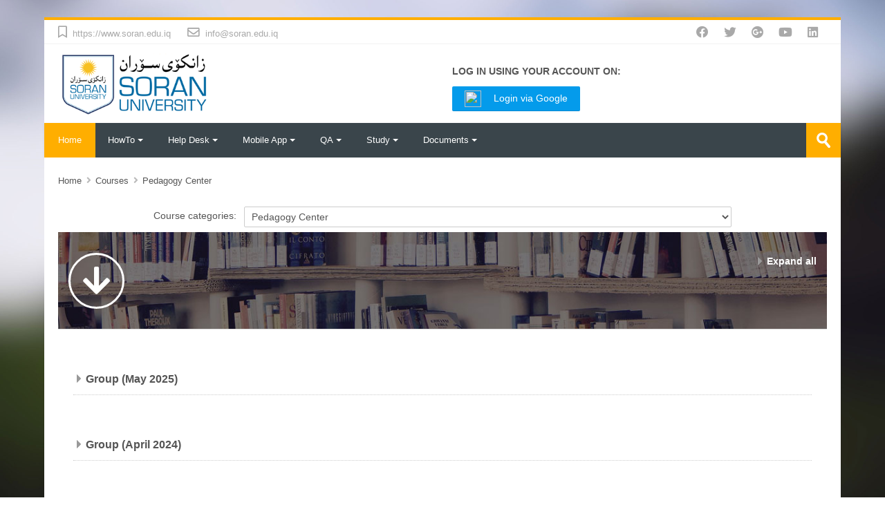

--- FILE ---
content_type: text/html; charset=utf-8
request_url: https://lms.soran.edu.iq/course/index.php?categoryid=351
body_size: 15754
content:
<!DOCTYPE html>
<html  dir="ltr" lang="en" xml:lang="en">
<head>
    <title>Soran LMS: All courses</title>
    <link rel="shortcut icon" href="https://lms.soran.edu.iq/theme/image.php/lambda/theme/1769450541/favicon" />
    <meta http-equiv="Content-Type" content="text/html; charset=utf-8" />
<meta name="keywords" content="moodle, Soran LMS: All courses" />
<link rel="stylesheet" type="text/css" href="https://lms.soran.edu.iq/theme/yui_combo.php?rollup/3.17.2/yui-moodlesimple-min.css" /><script id="firstthemesheet" type="text/css">/** Required in order to fix style inclusion problems in IE with YUI **/</script><link rel="stylesheet" type="text/css" href="https://lms.soran.edu.iq/theme/styles.php/lambda/1769450541_1/all" />
<script type="text/javascript">
//<![CDATA[
var M = {}; M.yui = {};
M.pageloadstarttime = new Date();
M.cfg = {"wwwroot":"https:\/\/lms.soran.edu.iq","sesskey":"BZXFzlanHR","sessiontimeout":"10800","themerev":"1769450541","slasharguments":1,"theme":"lambda","iconsystemmodule":"core\/icon_system_standard","jsrev":"1769450541","admin":"admin","svgicons":true,"usertimezone":"Asia\/Baghdad","contextid":70187,"langrev":1769450541,"templaterev":"1769450541"};var yui1ConfigFn = function(me) {if(/-skin|reset|fonts|grids|base/.test(me.name)){me.type='css';me.path=me.path.replace(/\.js/,'.css');me.path=me.path.replace(/\/yui2-skin/,'/assets/skins/sam/yui2-skin')}};
var yui2ConfigFn = function(me) {var parts=me.name.replace(/^moodle-/,'').split('-'),component=parts.shift(),module=parts[0],min='-min';if(/-(skin|core)$/.test(me.name)){parts.pop();me.type='css';min=''}
if(module){var filename=parts.join('-');me.path=component+'/'+module+'/'+filename+min+'.'+me.type}else{me.path=component+'/'+component+'.'+me.type}};
YUI_config = {"debug":false,"base":"https:\/\/lms.soran.edu.iq\/lib\/yuilib\/3.17.2\/","comboBase":"https:\/\/lms.soran.edu.iq\/theme\/yui_combo.php?","combine":true,"filter":null,"insertBefore":"firstthemesheet","groups":{"yui2":{"base":"https:\/\/lms.soran.edu.iq\/lib\/yuilib\/2in3\/2.9.0\/build\/","comboBase":"https:\/\/lms.soran.edu.iq\/theme\/yui_combo.php?","combine":true,"ext":false,"root":"2in3\/2.9.0\/build\/","patterns":{"yui2-":{"group":"yui2","configFn":yui1ConfigFn}}},"moodle":{"name":"moodle","base":"https:\/\/lms.soran.edu.iq\/theme\/yui_combo.php?m\/1769450541\/","combine":true,"comboBase":"https:\/\/lms.soran.edu.iq\/theme\/yui_combo.php?","ext":false,"root":"m\/1769450541\/","patterns":{"moodle-":{"group":"moodle","configFn":yui2ConfigFn}},"filter":null,"modules":{"moodle-core-actionmenu":{"requires":["base","event","node-event-simulate"]},"moodle-core-blocks":{"requires":["base","node","io","dom","dd","dd-scroll","moodle-core-dragdrop","moodle-core-notification"]},"moodle-core-chooserdialogue":{"requires":["base","panel","moodle-core-notification"]},"moodle-core-dragdrop":{"requires":["base","node","io","dom","dd","event-key","event-focus","moodle-core-notification"]},"moodle-core-event":{"requires":["event-custom"]},"moodle-core-formchangechecker":{"requires":["base","event-focus","moodle-core-event"]},"moodle-core-handlebars":{"condition":{"trigger":"handlebars","when":"after"}},"moodle-core-languninstallconfirm":{"requires":["base","node","moodle-core-notification-confirm","moodle-core-notification-alert"]},"moodle-core-lockscroll":{"requires":["plugin","base-build"]},"moodle-core-maintenancemodetimer":{"requires":["base","node"]},"moodle-core-notification":{"requires":["moodle-core-notification-dialogue","moodle-core-notification-alert","moodle-core-notification-confirm","moodle-core-notification-exception","moodle-core-notification-ajaxexception"]},"moodle-core-notification-dialogue":{"requires":["base","node","panel","escape","event-key","dd-plugin","moodle-core-widget-focusafterclose","moodle-core-lockscroll"]},"moodle-core-notification-alert":{"requires":["moodle-core-notification-dialogue"]},"moodle-core-notification-confirm":{"requires":["moodle-core-notification-dialogue"]},"moodle-core-notification-exception":{"requires":["moodle-core-notification-dialogue"]},"moodle-core-notification-ajaxexception":{"requires":["moodle-core-notification-dialogue"]},"moodle-core-popuphelp":{"requires":["moodle-core-tooltip"]},"moodle-core-tooltip":{"requires":["base","node","io-base","moodle-core-notification-dialogue","json-parse","widget-position","widget-position-align","event-outside","cache-base"]},"moodle-core_availability-form":{"requires":["base","node","event","event-delegate","panel","moodle-core-notification-dialogue","json"]},"moodle-backup-backupselectall":{"requires":["node","event","node-event-simulate","anim"]},"moodle-backup-confirmcancel":{"requires":["node","node-event-simulate","moodle-core-notification-confirm"]},"moodle-course-categoryexpander":{"requires":["node","event-key"]},"moodle-course-dragdrop":{"requires":["base","node","io","dom","dd","dd-scroll","moodle-core-dragdrop","moodle-core-notification","moodle-course-coursebase","moodle-course-util"]},"moodle-course-formatchooser":{"requires":["base","node","node-event-simulate"]},"moodle-course-management":{"requires":["base","node","io-base","moodle-core-notification-exception","json-parse","dd-constrain","dd-proxy","dd-drop","dd-delegate","node-event-delegate"]},"moodle-course-modchooser":{"requires":["moodle-core-chooserdialogue","moodle-course-coursebase"]},"moodle-course-util":{"requires":["node"],"use":["moodle-course-util-base"],"submodules":{"moodle-course-util-base":{},"moodle-course-util-section":{"requires":["node","moodle-course-util-base"]},"moodle-course-util-cm":{"requires":["node","moodle-course-util-base"]}}},"moodle-form-dateselector":{"requires":["base","node","overlay","calendar"]},"moodle-form-passwordunmask":{"requires":[]},"moodle-form-shortforms":{"requires":["node","base","selector-css3","moodle-core-event"]},"moodle-question-chooser":{"requires":["moodle-core-chooserdialogue"]},"moodle-question-preview":{"requires":["base","dom","event-delegate","event-key","core_question_engine"]},"moodle-question-searchform":{"requires":["base","node"]},"moodle-availability_completion-form":{"requires":["base","node","event","moodle-core_availability-form"]},"moodle-availability_date-form":{"requires":["base","node","event","io","moodle-core_availability-form"]},"moodle-availability_grade-form":{"requires":["base","node","event","moodle-core_availability-form"]},"moodle-availability_group-form":{"requires":["base","node","event","moodle-core_availability-form"]},"moodle-availability_grouping-form":{"requires":["base","node","event","moodle-core_availability-form"]},"moodle-availability_profile-form":{"requires":["base","node","event","moodle-core_availability-form"]},"moodle-mod_assign-history":{"requires":["node","transition"]},"moodle-mod_attendance-groupfilter":{"requires":["base","node"]},"moodle-mod_quiz-autosave":{"requires":["base","node","event","event-valuechange","node-event-delegate","io-form"]},"moodle-mod_quiz-dragdrop":{"requires":["base","node","io","dom","dd","dd-scroll","moodle-core-dragdrop","moodle-core-notification","moodle-mod_quiz-quizbase","moodle-mod_quiz-util-base","moodle-mod_quiz-util-page","moodle-mod_quiz-util-slot","moodle-course-util"]},"moodle-mod_quiz-modform":{"requires":["base","node","event"]},"moodle-mod_quiz-questionchooser":{"requires":["moodle-core-chooserdialogue","moodle-mod_quiz-util","querystring-parse"]},"moodle-mod_quiz-quizbase":{"requires":["base","node"]},"moodle-mod_quiz-toolboxes":{"requires":["base","node","event","event-key","io","moodle-mod_quiz-quizbase","moodle-mod_quiz-util-slot","moodle-core-notification-ajaxexception"]},"moodle-mod_quiz-util":{"requires":["node","moodle-core-actionmenu"],"use":["moodle-mod_quiz-util-base"],"submodules":{"moodle-mod_quiz-util-base":{},"moodle-mod_quiz-util-slot":{"requires":["node","moodle-mod_quiz-util-base"]},"moodle-mod_quiz-util-page":{"requires":["node","moodle-mod_quiz-util-base"]}}},"moodle-message_airnotifier-toolboxes":{"requires":["base","node","io"]},"moodle-filter_glossary-autolinker":{"requires":["base","node","io-base","json-parse","event-delegate","overlay","moodle-core-event","moodle-core-notification-alert","moodle-core-notification-exception","moodle-core-notification-ajaxexception"]},"moodle-filter_mathjaxloader-loader":{"requires":["moodle-core-event"]},"moodle-editor_atto-editor":{"requires":["node","transition","io","overlay","escape","event","event-simulate","event-custom","node-event-html5","node-event-simulate","yui-throttle","moodle-core-notification-dialogue","moodle-core-notification-confirm","moodle-editor_atto-rangy","handlebars","timers","querystring-stringify"]},"moodle-editor_atto-plugin":{"requires":["node","base","escape","event","event-outside","handlebars","event-custom","timers","moodle-editor_atto-menu"]},"moodle-editor_atto-menu":{"requires":["moodle-core-notification-dialogue","node","event","event-custom"]},"moodle-editor_atto-rangy":{"requires":[]},"moodle-report_eventlist-eventfilter":{"requires":["base","event","node","node-event-delegate","datatable","autocomplete","autocomplete-filters"]},"moodle-report_loglive-fetchlogs":{"requires":["base","event","node","io","node-event-delegate"]},"moodle-gradereport_grader-gradereporttable":{"requires":["base","node","event","handlebars","overlay","event-hover"]},"moodle-gradereport_history-userselector":{"requires":["escape","event-delegate","event-key","handlebars","io-base","json-parse","moodle-core-notification-dialogue"]},"moodle-tool_capability-search":{"requires":["base","node"]},"moodle-tool_lp-dragdrop-reorder":{"requires":["moodle-core-dragdrop"]},"moodle-tool_monitor-dropdown":{"requires":["base","event","node"]},"moodle-assignfeedback_editpdf-editor":{"requires":["base","event","node","io","graphics","json","event-move","event-resize","transition","querystring-stringify-simple","moodle-core-notification-dialog","moodle-core-notification-alert","moodle-core-notification-warning","moodle-core-notification-exception","moodle-core-notification-ajaxexception"]},"moodle-atto_accessibilitychecker-button":{"requires":["color-base","moodle-editor_atto-plugin"]},"moodle-atto_accessibilityhelper-button":{"requires":["moodle-editor_atto-plugin"]},"moodle-atto_align-button":{"requires":["moodle-editor_atto-plugin"]},"moodle-atto_bold-button":{"requires":["moodle-editor_atto-plugin"]},"moodle-atto_charmap-button":{"requires":["moodle-editor_atto-plugin"]},"moodle-atto_clear-button":{"requires":["moodle-editor_atto-plugin"]},"moodle-atto_collapse-button":{"requires":["moodle-editor_atto-plugin"]},"moodle-atto_emojipicker-button":{"requires":["moodle-editor_atto-plugin"]},"moodle-atto_emoticon-button":{"requires":["moodle-editor_atto-plugin"]},"moodle-atto_equation-button":{"requires":["moodle-editor_atto-plugin","moodle-core-event","io","event-valuechange","tabview","array-extras"]},"moodle-atto_h5p-button":{"requires":["moodle-editor_atto-plugin"]},"moodle-atto_html-beautify":{},"moodle-atto_html-button":{"requires":["promise","moodle-editor_atto-plugin","moodle-atto_html-beautify","moodle-atto_html-codemirror","event-valuechange"]},"moodle-atto_html-codemirror":{"requires":["moodle-atto_html-codemirror-skin"]},"moodle-atto_image-button":{"requires":["moodle-editor_atto-plugin"]},"moodle-atto_indent-button":{"requires":["moodle-editor_atto-plugin"]},"moodle-atto_italic-button":{"requires":["moodle-editor_atto-plugin"]},"moodle-atto_link-button":{"requires":["moodle-editor_atto-plugin"]},"moodle-atto_managefiles-button":{"requires":["moodle-editor_atto-plugin"]},"moodle-atto_managefiles-usedfiles":{"requires":["node","escape"]},"moodle-atto_media-button":{"requires":["moodle-editor_atto-plugin","moodle-form-shortforms"]},"moodle-atto_noautolink-button":{"requires":["moodle-editor_atto-plugin"]},"moodle-atto_orderedlist-button":{"requires":["moodle-editor_atto-plugin"]},"moodle-atto_recordrtc-button":{"requires":["moodle-editor_atto-plugin","moodle-atto_recordrtc-recording"]},"moodle-atto_recordrtc-recording":{"requires":["moodle-atto_recordrtc-button"]},"moodle-atto_rtl-button":{"requires":["moodle-editor_atto-plugin"]},"moodle-atto_strike-button":{"requires":["moodle-editor_atto-plugin"]},"moodle-atto_subscript-button":{"requires":["moodle-editor_atto-plugin"]},"moodle-atto_superscript-button":{"requires":["moodle-editor_atto-plugin"]},"moodle-atto_table-button":{"requires":["moodle-editor_atto-plugin","moodle-editor_atto-menu","event","event-valuechange"]},"moodle-atto_title-button":{"requires":["moodle-editor_atto-plugin"]},"moodle-atto_underline-button":{"requires":["moodle-editor_atto-plugin"]},"moodle-atto_undo-button":{"requires":["moodle-editor_atto-plugin"]},"moodle-atto_unorderedlist-button":{"requires":["moodle-editor_atto-plugin"]}}},"gallery":{"name":"gallery","base":"https:\/\/lms.soran.edu.iq\/lib\/yuilib\/gallery\/","combine":true,"comboBase":"https:\/\/lms.soran.edu.iq\/theme\/yui_combo.php?","ext":false,"root":"gallery\/1769450541\/","patterns":{"gallery-":{"group":"gallery"}}}},"modules":{"core_filepicker":{"name":"core_filepicker","fullpath":"https:\/\/lms.soran.edu.iq\/lib\/javascript.php\/1769450541\/repository\/filepicker.js","requires":["base","node","node-event-simulate","json","async-queue","io-base","io-upload-iframe","io-form","yui2-treeview","panel","cookie","datatable","datatable-sort","resize-plugin","dd-plugin","escape","moodle-core_filepicker","moodle-core-notification-dialogue"]},"core_comment":{"name":"core_comment","fullpath":"https:\/\/lms.soran.edu.iq\/lib\/javascript.php\/1769450541\/comment\/comment.js","requires":["base","io-base","node","json","yui2-animation","overlay","escape"]},"mathjax":{"name":"mathjax","fullpath":"https:\/\/cdnjs.cloudflare.com\/ajax\/libs\/mathjax\/2.7.2\/MathJax.js?delayStartupUntil=configured"}}};
M.yui.loader = {modules: {}};

//]]>
</script>

<script>
(function(i,s,o,g,r,a,m){i['GoogleAnalyticsObject']=r;i[r]=i[r]||function(){
(i[r].q=i[r].q||[]).push(arguments)},i[r].l=1*new Date();a=s.createElement(o),
m=s.getElementsByTagName(o)[0];a.async=1;a.src=g;m.parentNode.insertBefore(a,m)
})(window,document,'script','https://www.google-analytics.com/analytics.js','ga');

ga('create', 'UA-46474971-1', 'auto');
ga('send', 'pageview');
</script>    <meta name="viewport" content="width=device-width, initial-scale=1.0">
    <!-- Google web fonts -->
    
	<link rel="stylesheet" href="https://use.fontawesome.com/releases/v5.12.1/css/all.css" crossorigin="anonymous">
</head>

<body  id="page-course-index-category" class="format-site  path-course path-course-index chrome dir-ltr lang-en yui-skin-sam yui3-skin-sam lms-soran-edu-iq pagelayout-coursecategory course-1 context-70187 category-351 notloggedin columns3 has-region-side-pre has-region-side-post empty-region-side-pre empty-region-side-post blockstyle-02">

<div>
    <a class="sr-only sr-only-focusable" href="#maincontent">Skip to main content</a>
</div><script type="text/javascript" src="https://lms.soran.edu.iq/lib/javascript.php/1769450541/lib/babel-polyfill/polyfill.min.js"></script>
<script type="text/javascript" src="https://lms.soran.edu.iq/lib/javascript.php/1769450541/lib/mdn-polyfills/polyfill.js"></script>
<script type="text/javascript" src="https://lms.soran.edu.iq/theme/yui_combo.php?rollup/3.17.2/yui-moodlesimple-min.js"></script><script type="text/javascript" src="https://lms.soran.edu.iq/theme/jquery.php/core/jquery-3.4.1.min.js"></script>
<script type="text/javascript" src="https://lms.soran.edu.iq/lib/javascript.php/1769450541/lib/javascript-static.js"></script>
<script type="text/javascript" src="https://lms.soran.edu.iq/theme/javascript.php/lambda/1769450541/head"></script>
<script type="text/javascript">
//<![CDATA[
document.body.className += ' jsenabled';
//]]>
</script>



<div id="wrapper">


    	<div class="container-fluid socials-header"> 
    	
	<div class="socials row-fluid">
    
        	<div class="span6">
        	<div class="social_contact">
                        <nobr><i class="far fa-bookmark"></i> &nbsp;<a href='https://www.soran.edu.iq' target="_blank" class="social_contact_web">https://www.soran.edu.iq</a></nobr>
                                    <nobr><i class="far fa-envelope"></i> &nbsp;<a href='mailto:info@soran.edu.iq'>info@soran.edu.iq</a></nobr>
                        </div>
        </div>
        <div class="span6">
                	<div class="social_icons pull-right">
                <a class="social fab fa-facebook" href='https://www.facebook.com/SoranUniversity' target='_blank'> </a>                                <a class="social fab fa-twitter" href='https://twitter.com/soranuniversity' target='_blank'> </a>                <a class="social fab fa-google-plus" href='https://plus.google.com/b/108181656283734352774/108181656283734352774/about' target='_blank'> </a>                                                <a class="social fab fa-youtube" href='https://www.youtube.com/user/SoranUniversity' target='_blank'> </a>                <a class="social fab fa-linkedin" href='https://www.linkedin.com/company/soranuniversity' target='_blank'> </a>            </div>
        </div>
        
    </div>
        </div>

<header id="page-header" class="clearfix">              	
		<div class="container-fluid">    
	<div class="row-fluid">

				<div class="span6">
			<div class="logo-header">
				<a class="logo" href="https://lms.soran.edu.iq" title="Home">
					<img src="//lms.soran.edu.iq/pluginfile.php/1/theme_lambda/logo/1769450541/soran-banner%20%28335x128%29.png" class="img-responsive" alt="logo" />				</a>
			</div>
		</div>
		      	

		<div class="span6 login-header">
			<div class="profileblock">

								<div class="potentialidps">
					<h6>Log in using your account on:</h6>
					<div class="potentialidplist">
												<div class="potentialidp">
							<a class="btn btn-oauth2" href="https://lms.soran.edu.iq/auth/oauth2/login.php?id=1&amp;wantsurl=https%3A%2F%2Flms.soran.edu.iq%2Fcourse%2Findex.php%3Fcategoryid%3D351&amp;sesskey=BZXFzlanHR" title="Login via Google">
																<img src="https://accounts.google.com/favicon.ico" width="24" height="24" class="m-r-1"/>
																Login via Google</a></div>
											</div>
				</div>
				<div style="clear:both;"></div>
				 
				<div class="forgotpass oauth2">
					 
				</div>

				
							
						</div>
					</div>

				</div>
			</div>               
</header>
<header class="navbar">
    <nav class="navbar-inner">
        <div class="container-fluid">
            <a class="brand" href="https://lms.soran.edu.iq">Home</a>            <a class="btn btn-navbar" data-toggle="collapse" data-target=".nav-collapse">
                <span class="icon-bar"></span>
                <span class="icon-bar"></span>
                <span class="icon-bar"></span>
            </a>
            <div class="nav-collapse collapse">
            	<ul class="nav">
                <ul class="nav"><li class="dropdown"><a href="#cm_submenu_1" class="dropdown-toggle" data-toggle="dropdown" title="HowTo">HowTo<b class="caret"></b></a><ul class="dropdown-menu"><li><a title="Register &amp; Login" href="https://youtu.be/8-D1qw9ub9I" target="_blank"">Register & Login</a></li><li><a title="Students" href="https://lms.soran.edu.iq/course/view.php?id=3%22%20target%3D%22_blank%22">Students</a></li><li><a title="Lecturers" href="https://lms.soran.edu.iq/course/view.php?id=2%22%20target%3D%22_blank%22">Lecturers</a></li><li><a title="Admins" href="https://lms.soran.edu.iq/course/view.php?id=8">Admins</a></li></ul><li class="dropdown"><a href="#cm_submenu_2" class="dropdown-toggle" data-toggle="dropdown" title="Help Desk">Help Desk<b class="caret"></b></a><ul class="dropdown-menu"><li><a title="Contact us" href="https://www.facebook.com/soranuniversity.helpdesk">Contact us</a></li><li><a title="Register/Login" href="https://youtu.be/8-D1qw9ub9I">Register/Login</a></li><li><a title="Forum" href="https://lms.soran.edu.iq/mod/forum/view.php?id=32&amp;forceview=1">Forum</a></li><li><a title="Other" href="https://invite.viber.com/?g2=AQBNd8h3l86ciks%2Fm3E0ccRN815h%2BsqN4PQgijUddnEKy7zsNmZseOGgPDfiImJJ">Other</a></li></ul><li class="dropdown"><a href="#cm_submenu_3" class="dropdown-toggle" data-toggle="dropdown" title="Mobile App">Mobile App<b class="caret"></b></a><ul class="dropdown-menu"><li><a title=" Android" href="https://play.google.com/store/apps/details?id=iq.edu.soran.lms"> Android</a></li><li><a title=" iOS" href="https://apps.apple.com/us/app/soran-university/id1288986546"> iOS</a></li></ul><li class="dropdown"><a href="http://qa.soran.edu.iq" class="dropdown-toggle" data-toggle="dropdown" title="QA">QA<b class="caret"></b></a><ul class="dropdown-menu"><li><a title="QA Website" href="http://qa.soran.edu.iq">QA Website</a></li><li><a title="UG Student Feedback" href="https://lms.soran.edu.iq/course/index.php?categoryid=2296">UG Student Feedback</a></li><li><a title="PG Student Feedback" href="https://lms.soran.edu.iq/course/index.php?categoryid=965">PG Student Feedback</a></li><li><a title="Submit videos" href="http://qa.soran.edu.iq/submit-lecture-videos" target="_blank"">Submit videos</a></li></ul><li class="dropdown"><a href="#cm_submenu_5" class="dropdown-toggle" data-toggle="dropdown" title="Study">Study<b class="caret"></b></a><ul class="dropdown-menu"><li><a title="Undergraduate" href="https://lms.soran.edu.iq/course/index.php?categoryid=2708">Undergraduate</a></li><li><a title="Postgraduate" href="https://lms.soran.edu.iq/course/index.php?categoryid=1006">Postgraduate</a></li><li><a title="Pedagogy" href="https://lms.soran.edu.iq/course/index.php?categoryid=351">Pedagogy</a></li></ul><li class="dropdown"><a href="#cm_submenu_6" class="dropdown-toggle" data-toggle="dropdown" title="Documents">Documents<b class="caret"></b></a><ul class="dropdown-menu"><li><a title="Handbook" href="https://drive.google.com/file/d/1_HgMzFLf0U4TaEiMHddCW1XhCoSLdo1P" target="_blank"">Handbook</a></li><li><a title="Academic Calendar" href="https://drive.google.com/file/d/1fqK2k4g3LIPqMZyMp6M6jvQ7pyjW0uSp" target="_blank"">Academic Calendar</a></li></ul></ul>                </ul>
                <ul class="nav pull-right">
                    <li></li>
                </ul>
                
                                
                                <form id="search" action="https://lms.soran.edu.iq/course/search.php" >
                	<label for="coursesearchbox" class="lambda-sr-only">Search courses</label>						
					<input id="coursesearchbox" type="text" onFocus="if(this.value =='Search courses' ) this.value=''" onBlur="if(this.value=='') this.value='Search courses'" value="Search courses" name="search" >
					<button type="submit"><span class="lambda-sr-only">Submit</span></button>						
				</form>
                                
            </div>
        </div>
    </nav>
</header>


<!-- Start Main Regions -->
<div id="page" class="container-fluid">

    <div id ="page-header-nav" class="clearfix">
    	        <div id="page-navbar" class="clearfix">
            <div class="breadcrumb-nav"><span class="accesshide" id="navbar-label">Page path</span><nav aria-labelledby="navbar-label"><ul class="breadcrumb"><li><span itemscope="" itemtype="http://data-vocabulary.org/Breadcrumb"><a itemprop="url" href="https://lms.soran.edu.iq/"><span itemprop="title">Home</span></a></span> <span class="divider"> <span class="accesshide " ><span class="arrow_text">/</span>&nbsp;</span><span class="arrow sep">&#x25B6;&#xFE0E;</span> </span></li><li><span itemscope="" itemtype="http://data-vocabulary.org/Breadcrumb"><a itemprop="url" href="https://lms.soran.edu.iq/course/index.php"><span itemprop="title">Courses</span></a></span> <span class="divider"> <span class="accesshide " ><span class="arrow_text">/</span>&nbsp;</span><span class="arrow sep">&#x25B6;&#xFE0E;</span> </span></li><li><span itemscope="" itemtype="http://data-vocabulary.org/Breadcrumb"><a itemprop="url" aria-current="page" href="https://lms.soran.edu.iq/course/index.php?categoryid=351"><span itemprop="title">Pedagogy Center</span></a></span></li></ul></nav></div>
            <nav class="breadcrumb-button"></nav>
        </div>
            </div>

    <div id="page-content" class="row-fluid">
        <div id="region-bs-main-and-pre" class="span9">
            <div class="row-fluid">
            	                <section id="region-main" class="span8">
                                    <span class="notifications" id="user-notifications"></span><div role="main"><span id="maincontent"></span><span></span><div class="categorypicker"><div class="singleselect d-inline-block">
    <form method="get" action="https://lms.soran.edu.iq/course/index.php" class="form-inline" id="switchcategory">
            <label for="single_select6978725f434831">
                Course categories:
            </label>
        <select  id="single_select6978725f434831" class="custom-select singleselect" name="categoryid"
                 >
                    <option  value="2708" >UG 25-26</option>
                    <option  value="3109" >UG 25-26 / 25-26-Student Feedback</option>
                    <option  value="2709" >UG 25-26 / Faculty of Arts</option>
                    <option  value="2714" >UG 25-26 / Faculty of Arts / English Dept</option>
                    <option  value="2726" >UG 25-26 / Faculty of Arts / English Dept / S01</option>
                    <option  value="2727" >UG 25-26 / Faculty of Arts / English Dept / S02</option>
                    <option  value="2728" >UG 25-26 / Faculty of Arts / English Dept / S03</option>
                    <option  value="2729" >UG 25-26 / Faculty of Arts / English Dept / S04</option>
                    <option  value="2730" >UG 25-26 / Faculty of Arts / English Dept / S05</option>
                    <option  value="2731" >UG 25-26 / Faculty of Arts / English Dept / S06</option>
                    <option  value="2732" >UG 25-26 / Faculty of Arts / English Dept / S07</option>
                    <option  value="2733" >UG 25-26 / Faculty of Arts / English Dept / S08</option>
                    <option  value="2715" >UG 25-26 / Faculty of Arts / Kurdish Dept</option>
                    <option  value="2762" >UG 25-26 / Faculty of Arts / Kurdish Dept / Semester 5</option>
                    <option  value="2763" >UG 25-26 / Faculty of Arts / Kurdish Dept / Semester 6</option>
                    <option  value="2764" >UG 25-26 / Faculty of Arts / Kurdish Dept / Semester 7</option>
                    <option  value="2765" >UG 25-26 / Faculty of Arts / Kurdish Dept / Semester 8</option>
                    <option  value="2716" >UG 25-26 / Faculty of Arts / Arabic Dept</option>
                    <option  value="2766" >UG 25-26 / Faculty of Arts / Arabic Dept / Semester 1</option>
                    <option  value="2767" >UG 25-26 / Faculty of Arts / Arabic Dept / Semester 2</option>
                    <option  value="2768" >UG 25-26 / Faculty of Arts / Arabic Dept / Semester 3</option>
                    <option  value="2769" >UG 25-26 / Faculty of Arts / Arabic Dept / Semester 4</option>
                    <option  value="2770" >UG 25-26 / Faculty of Arts / Arabic Dept / Semester 5</option>
                    <option  value="2771" >UG 25-26 / Faculty of Arts / Arabic Dept / Semester 6</option>
                    <option  value="2772" >UG 25-26 / Faculty of Arts / Arabic Dept / Semester 7</option>
                    <option  value="2773" >UG 25-26 / Faculty of Arts / Arabic Dept / Semester 8</option>
                    <option  value="2717" >UG 25-26 / Faculty of Arts / History Dept</option>
                    <option  value="2774" >UG 25-26 / Faculty of Arts / History Dept / Semester 1</option>
                    <option  value="2775" >UG 25-26 / Faculty of Arts / History Dept / Semester 2</option>
                    <option  value="2776" >UG 25-26 / Faculty of Arts / History Dept / Semester 3</option>
                    <option  value="2777" >UG 25-26 / Faculty of Arts / History Dept / Semester 4</option>
                    <option  value="2778" >UG 25-26 / Faculty of Arts / History Dept / Semester 5</option>
                    <option  value="2779" >UG 25-26 / Faculty of Arts / History Dept / Semester 6</option>
                    <option  value="2780" >UG 25-26 / Faculty of Arts / History Dept / Semester 7</option>
                    <option  value="2781" >UG 25-26 / Faculty of Arts / History Dept / Semester 8</option>
                    <option  value="2718" >UG 25-26 / Faculty of Arts / Geography Dept</option>
                    <option  value="2782" >UG 25-26 / Faculty of Arts / Geography Dept / Semester 1</option>
                    <option  value="2783" >UG 25-26 / Faculty of Arts / Geography Dept / Semester 2</option>
                    <option  value="2784" >UG 25-26 / Faculty of Arts / Geography Dept / Semester 3</option>
                    <option  value="2785" >UG 25-26 / Faculty of Arts / Geography Dept / Semester 4</option>
                    <option  value="2786" >UG 25-26 / Faculty of Arts / Geography Dept / Semester 5</option>
                    <option  value="2787" >UG 25-26 / Faculty of Arts / Geography Dept / Semester 6</option>
                    <option  value="2788" >UG 25-26 / Faculty of Arts / Geography Dept / Semester 7</option>
                    <option  value="2789" >UG 25-26 / Faculty of Arts / Geography Dept / Semester 8</option>
                    <option  value="2719" >UG 25-26 / Faculty of Arts / Psychology Dept</option>
                    <option  value="2790" >UG 25-26 / Faculty of Arts / Psychology Dept / Semester 1</option>
                    <option  value="2791" >UG 25-26 / Faculty of Arts / Psychology Dept / Semester 2</option>
                    <option  value="2792" >UG 25-26 / Faculty of Arts / Psychology Dept / Semester 3</option>
                    <option  value="2793" >UG 25-26 / Faculty of Arts / Psychology Dept / Semester 4</option>
                    <option  value="2794" >UG 25-26 / Faculty of Arts / Psychology Dept / Semester 5</option>
                    <option  value="2795" >UG 25-26 / Faculty of Arts / Psychology Dept / Semester 6</option>
                    <option  value="2796" >UG 25-26 / Faculty of Arts / Psychology Dept / Semester 7</option>
                    <option  value="2797" >UG 25-26 / Faculty of Arts / Psychology Dept / Semester 8</option>
                    <option  value="2720" >UG 25-26 / Faculty of Arts / Sociology Dept</option>
                    <option  value="2817" >UG 25-26 / Faculty of Arts / Sociology Dept / Semester 1</option>
                    <option  value="2818" >UG 25-26 / Faculty of Arts / Sociology Dept / Semester 2</option>
                    <option  value="2819" >UG 25-26 / Faculty of Arts / Sociology Dept / Semester 3</option>
                    <option  value="2820" >UG 25-26 / Faculty of Arts / Sociology Dept / Semester 4</option>
                    <option  value="2821" >UG 25-26 / Faculty of Arts / Sociology Dept / Semester 5</option>
                    <option  value="2822" >UG 25-26 / Faculty of Arts / Sociology Dept / Semester 6</option>
                    <option  value="2823" >UG 25-26 / Faculty of Arts / Sociology Dept / Semester 7</option>
                    <option  value="2824" >UG 25-26 / Faculty of Arts / Sociology Dept / Semester 8</option>
                    <option  value="2721" >UG 25-26 / Faculty of Arts / English Dept (Evening)</option>
                    <option  value="2999" >UG 25-26 / Faculty of Arts / English Dept (Evening) / Semester 1</option>
                    <option  value="3000" >UG 25-26 / Faculty of Arts / English Dept (Evening) / Semester 2</option>
                    <option  value="3001" >UG 25-26 / Faculty of Arts / English Dept (Evening) / Semester 3</option>
                    <option  value="3002" >UG 25-26 / Faculty of Arts / English Dept (Evening) / Semester 4</option>
                    <option  value="3003" >UG 25-26 / Faculty of Arts / English Dept (Evening) / Semester 5</option>
                    <option  value="3004" >UG 25-26 / Faculty of Arts / English Dept (Evening) / Semester 6</option>
                    <option  value="3005" >UG 25-26 / Faculty of Arts / English Dept (Evening) / Semester 7</option>
                    <option  value="3006" >UG 25-26 / Faculty of Arts / English Dept (Evening) / Semester 8</option>
                    <option  value="2722" >UG 25-26 / Faculty of Arts / History Dept (Evening)</option>
                    <option  value="3007" >UG 25-26 / Faculty of Arts / History Dept (Evening) / Semester 1</option>
                    <option  value="3008" >UG 25-26 / Faculty of Arts / History Dept (Evening) / Semester 2</option>
                    <option  value="3009" >UG 25-26 / Faculty of Arts / History Dept (Evening) / Semester 3</option>
                    <option  value="3010" >UG 25-26 / Faculty of Arts / History Dept (Evening) / Semester 4</option>
                    <option  value="3011" >UG 25-26 / Faculty of Arts / History Dept (Evening) / Semester 5</option>
                    <option  value="3012" >UG 25-26 / Faculty of Arts / History Dept (Evening) / Semester 6</option>
                    <option  value="3013" >UG 25-26 / Faculty of Arts / History Dept (Evening) / Semester 7</option>
                    <option  value="3014" >UG 25-26 / Faculty of Arts / History Dept (Evening) / Semester 8</option>
                    <option  value="2723" >UG 25-26 / Faculty of Arts / Geography Dept (Evening)</option>
                    <option  value="3015" >UG 25-26 / Faculty of Arts / Geography Dept (Evening) / Semester 1</option>
                    <option  value="3016" >UG 25-26 / Faculty of Arts / Geography Dept (Evening) / Semester 2</option>
                    <option  value="3017" >UG 25-26 / Faculty of Arts / Geography Dept (Evening) / Semester 3</option>
                    <option  value="3018" >UG 25-26 / Faculty of Arts / Geography Dept (Evening) / Semester 4</option>
                    <option  value="3019" >UG 25-26 / Faculty of Arts / Geography Dept (Evening) / Semester 5</option>
                    <option  value="3020" >UG 25-26 / Faculty of Arts / Geography Dept (Evening) / Semester 6</option>
                    <option  value="3021" >UG 25-26 / Faculty of Arts / Geography Dept (Evening) / Semester 7</option>
                    <option  value="3022" >UG 25-26 / Faculty of Arts / Geography Dept (Evening) / Semester 8</option>
                    <option  value="2724" >UG 25-26 / Faculty of Arts / Psychology Dept (Evening)</option>
                    <option  value="2990" >UG 25-26 / Faculty of Arts / Psychology Dept (Evening) / سمستەری 1</option>
                    <option  value="2991" >UG 25-26 / Faculty of Arts / Psychology Dept (Evening) / سمستەری 2</option>
                    <option  value="2993" >UG 25-26 / Faculty of Arts / Psychology Dept (Evening) / سمستەری 3</option>
                    <option  value="2994" >UG 25-26 / Faculty of Arts / Psychology Dept (Evening) / سمستەری 4</option>
                    <option  value="2995" >UG 25-26 / Faculty of Arts / Psychology Dept (Evening) / سمستەری 5</option>
                    <option  value="2996" >UG 25-26 / Faculty of Arts / Psychology Dept (Evening) / سمستەری 6</option>
                    <option  value="2997" >UG 25-26 / Faculty of Arts / Psychology Dept (Evening) / سمستەری 7</option>
                    <option  value="2998" >UG 25-26 / Faculty of Arts / Psychology Dept (Evening) / سمستەری 8</option>
                    <option  value="2725" >UG 25-26 / Faculty of Arts / Sociology Dept (Evening)</option>
                    <option  value="2982" >UG 25-26 / Faculty of Arts / Sociology Dept (Evening) / سمستەری 1</option>
                    <option  value="2983" >UG 25-26 / Faculty of Arts / Sociology Dept (Evening) / سمستەری 2</option>
                    <option  value="2984" >UG 25-26 / Faculty of Arts / Sociology Dept (Evening) / سمستەری 3</option>
                    <option  value="2985" >UG 25-26 / Faculty of Arts / Sociology Dept (Evening) / سمستەری 4</option>
                    <option  value="2986" >UG 25-26 / Faculty of Arts / Sociology Dept (Evening) / سمستەری 5</option>
                    <option  value="2987" >UG 25-26 / Faculty of Arts / Sociology Dept (Evening) / سمستەری 6</option>
                    <option  value="2988" >UG 25-26 / Faculty of Arts / Sociology Dept (Evening) / سمستەری7 </option>
                    <option  value="2989" >UG 25-26 / Faculty of Arts / Sociology Dept (Evening) / سمستەری8 </option>
                    <option  value="3105" >UG 25-26 / Faculty of Arts / بەشی جوگرافیە و مێژوو</option>
                    <option  value="3107" >UG 25-26 / Faculty of Arts / بەشی جوگرافیە و مێژوو / مێژوو</option>
                    <option  value="3108" >UG 25-26 / Faculty of Arts / بەشی جوگرافیە و مێژوو / جوگرافیە</option>
                    <option  value="2710" >UG 25-26 / Faculty of Science</option>
                    <option  value="2734" >UG 25-26 / Faculty of Science / Computer Dept</option>
                    <option  value="2809" >UG 25-26 / Faculty of Science / Computer Dept / Semester 1</option>
                    <option  value="2810" >UG 25-26 / Faculty of Science / Computer Dept / Semester 2</option>
                    <option  value="2811" >UG 25-26 / Faculty of Science / Computer Dept / Semester 3</option>
                    <option  value="2812" >UG 25-26 / Faculty of Science / Computer Dept / Semester 4</option>
                    <option  value="2813" >UG 25-26 / Faculty of Science / Computer Dept / Semester 5</option>
                    <option  value="2814" >UG 25-26 / Faculty of Science / Computer Dept / Semester 6</option>
                    <option  value="2815" >UG 25-26 / Faculty of Science / Computer Dept / Semester 7</option>
                    <option  value="2816" >UG 25-26 / Faculty of Science / Computer Dept / Semester 8</option>
                    <option  value="2735" >UG 25-26 / Faculty of Science / Biology Dept</option>
                    <option  value="2915" >UG 25-26 / Faculty of Science / Biology Dept / Semester 1</option>
                    <option  value="2916" >UG 25-26 / Faculty of Science / Biology Dept / Semester 2</option>
                    <option  value="2917" >UG 25-26 / Faculty of Science / Biology Dept / Semester 3</option>
                    <option  value="2918" >UG 25-26 / Faculty of Science / Biology Dept / Semester 4</option>
                    <option  value="2919" >UG 25-26 / Faculty of Science / Biology Dept / Semester 5</option>
                    <option  value="2920" >UG 25-26 / Faculty of Science / Biology Dept / Semester 6</option>
                    <option  value="2921" >UG 25-26 / Faculty of Science / Biology Dept / Semester 7</option>
                    <option  value="2922" >UG 25-26 / Faculty of Science / Biology Dept / Semester 8</option>
                    <option  value="2798" >UG 25-26 / Faculty of Science / Chemistry Dept</option>
                    <option  value="2907" >UG 25-26 / Faculty of Science / Chemistry Dept / Semester 1</option>
                    <option  value="2908" >UG 25-26 / Faculty of Science / Chemistry Dept / Semester 2</option>
                    <option  value="2909" >UG 25-26 / Faculty of Science / Chemistry Dept / Semester 3</option>
                    <option  value="2910" >UG 25-26 / Faculty of Science / Chemistry Dept / Semester 4</option>
                    <option  value="2911" >UG 25-26 / Faculty of Science / Chemistry Dept / Semester 5</option>
                    <option  value="2912" >UG 25-26 / Faculty of Science / Chemistry Dept / Semester 6</option>
                    <option  value="2913" >UG 25-26 / Faculty of Science / Chemistry Dept / Semester 7</option>
                    <option  value="2914" >UG 25-26 / Faculty of Science / Chemistry Dept / Semester 8</option>
                    <option  value="2738" >UG 25-26 / Faculty of Science / Mathematics Dept</option>
                    <option  value="2924" >UG 25-26 / Faculty of Science / Mathematics Dept / Semester 2</option>
                    <option  value="2925" >UG 25-26 / Faculty of Science / Mathematics Dept / Semester 3</option>
                    <option  value="2926" >UG 25-26 / Faculty of Science / Mathematics Dept / Semester 4</option>
                    <option  value="2927" >UG 25-26 / Faculty of Science / Mathematics Dept / Semester 5</option>
                    <option  value="2928" >UG 25-26 / Faculty of Science / Mathematics Dept / Semester 6</option>
                    <option  value="2929" >UG 25-26 / Faculty of Science / Mathematics Dept / Semester 7</option>
                    <option  value="2930" >UG 25-26 / Faculty of Science / Mathematics Dept / Semester 8</option>
                    <option  value="2737" >UG 25-26 / Faculty of Science / Petroleum Geoscience Dept</option>
                    <option  value="2939" >UG 25-26 / Faculty of Science / Petroleum Geoscience Dept / Semester 1</option>
                    <option  value="2940" >UG 25-26 / Faculty of Science / Petroleum Geoscience Dept / Semester 2</option>
                    <option  value="2941" >UG 25-26 / Faculty of Science / Petroleum Geoscience Dept / Semester 3</option>
                    <option  value="2942" >UG 25-26 / Faculty of Science / Petroleum Geoscience Dept / Semester 4</option>
                    <option  value="2943" >UG 25-26 / Faculty of Science / Petroleum Geoscience Dept / Semester 5</option>
                    <option  value="2944" >UG 25-26 / Faculty of Science / Petroleum Geoscience Dept / Semester 6</option>
                    <option  value="2945" >UG 25-26 / Faculty of Science / Petroleum Geoscience Dept / Semester 7</option>
                    <option  value="2946" >UG 25-26 / Faculty of Science / Petroleum Geoscience Dept / Semester 8</option>
                    <option  value="2739" >UG 25-26 / Faculty of Science / Physics Dept</option>
                    <option  value="2931" >UG 25-26 / Faculty of Science / Physics Dept / Semester 1</option>
                    <option  value="2932" >UG 25-26 / Faculty of Science / Physics Dept / Semester 2</option>
                    <option  value="2933" >UG 25-26 / Faculty of Science / Physics Dept / Semester 3</option>
                    <option  value="2934" >UG 25-26 / Faculty of Science / Physics Dept / Semester 4</option>
                    <option  value="2935" >UG 25-26 / Faculty of Science / Physics Dept / Semester 5</option>
                    <option  value="2936" >UG 25-26 / Faculty of Science / Physics Dept / Semester 6</option>
                    <option  value="2937" >UG 25-26 / Faculty of Science / Physics Dept / Semester 7</option>
                    <option  value="2938" >UG 25-26 / Faculty of Science / Physics Dept / Semester 8</option>
                    <option  value="2761" >UG 25-26 / Faculty of Science / Nursing</option>
                    <option  value="2947" >UG 25-26 / Faculty of Science / Nursing / Semester 1</option>
                    <option  value="2948" >UG 25-26 / Faculty of Science / Nursing / Semester 2</option>
                    <option  value="2949" >UG 25-26 / Faculty of Science / Nursing / Semester 3</option>
                    <option  value="2950" >UG 25-26 / Faculty of Science / Nursing / Semester 4</option>
                    <option  value="2711" >UG 25-26 / Faculty of Engineering</option>
                    <option  value="2740" >UG 25-26 / Faculty of Engineering / Civil Dept</option>
                    <option  value="3023" >UG 25-26 / Faculty of Engineering / Civil Dept / Semester 1</option>
                    <option  value="3024" >UG 25-26 / Faculty of Engineering / Civil Dept / Semester 2</option>
                    <option  value="3025" >UG 25-26 / Faculty of Engineering / Civil Dept / Semester 3</option>
                    <option  value="3026" >UG 25-26 / Faculty of Engineering / Civil Dept / Semester 4</option>
                    <option  value="3027" >UG 25-26 / Faculty of Engineering / Civil Dept / Semester 5</option>
                    <option  value="3028" >UG 25-26 / Faculty of Engineering / Civil Dept / Semester 6</option>
                    <option  value="3029" >UG 25-26 / Faculty of Engineering / Civil Dept / Semester 7</option>
                    <option  value="3030" >UG 25-26 / Faculty of Engineering / Civil Dept / Semester 8</option>
                    <option  value="2741" >UG 25-26 / Faculty of Engineering / Petroleum Dept</option>
                    <option  value="3031" >UG 25-26 / Faculty of Engineering / Petroleum Dept / Semester 1</option>
                    <option  value="3032" >UG 25-26 / Faculty of Engineering / Petroleum Dept / Semester 2</option>
                    <option  value="3033" >UG 25-26 / Faculty of Engineering / Petroleum Dept / Semester 3</option>
                    <option  value="3034" >UG 25-26 / Faculty of Engineering / Petroleum Dept / Semester 4</option>
                    <option  value="3035" >UG 25-26 / Faculty of Engineering / Petroleum Dept / Semester 5</option>
                    <option  value="3036" >UG 25-26 / Faculty of Engineering / Petroleum Dept / Semester 6</option>
                    <option  value="3037" >UG 25-26 / Faculty of Engineering / Petroleum Dept / Semester 7</option>
                    <option  value="3038" >UG 25-26 / Faculty of Engineering / Petroleum Dept / Semester 8</option>
                    <option  value="2742" >UG 25-26 / Faculty of Engineering / Chemical Dept</option>
                    <option  value="3082" >UG 25-26 / Faculty of Engineering / Chemical Dept / Semester 1</option>
                    <option  value="3084" >UG 25-26 / Faculty of Engineering / Chemical Dept / Semester 3</option>
                    <option  value="3086" >UG 25-26 / Faculty of Engineering / Chemical Dept / Semester 5</option>
                    <option  value="3088" >UG 25-26 / Faculty of Engineering / Chemical Dept / Semester 7</option>
                    <option  value="3112" >UG 25-26 / Faculty of Engineering / Chemical Dept / SEM 2</option>
                    <option  value="3113" >UG 25-26 / Faculty of Engineering / Chemical Dept / SEM 4</option>
                    <option  value="3116" >UG 25-26 / Faculty of Engineering / Chemical Dept / SEM 6</option>
                    <option  value="3115" >UG 25-26 / Faculty of Engineering / Chemical Dept / SEM 8</option>
                    <option  value="2743" >UG 25-26 / Faculty of Engineering / Robotics Dept</option>
                    <option  value="3039" >UG 25-26 / Faculty of Engineering / Robotics Dept / Semester 1</option>
                    <option  value="3040" >UG 25-26 / Faculty of Engineering / Robotics Dept / Semester 2</option>
                    <option  value="3041" >UG 25-26 / Faculty of Engineering / Robotics Dept / Semester 3</option>
                    <option  value="3042" >UG 25-26 / Faculty of Engineering / Robotics Dept / Semester 4</option>
                    <option  value="3043" >UG 25-26 / Faculty of Engineering / Robotics Dept / Semester 5</option>
                    <option  value="3044" >UG 25-26 / Faculty of Engineering / Robotics Dept / Semester 6</option>
                    <option  value="3045" >UG 25-26 / Faculty of Engineering / Robotics Dept / Semester 7</option>
                    <option  value="3046" >UG 25-26 / Faculty of Engineering / Robotics Dept / Semester 8</option>
                    <option  value="2712" >UG 25-26 / Faculty of Education</option>
                    <option  value="2744" >UG 25-26 / Faculty of Education / Kurdish Dept</option>
                    <option  value="2804" >UG 25-26 / Faculty of Education / Kurdish Dept / Semester 1</option>
                    <option  value="2850" >UG 25-26 / Faculty of Education / Kurdish Dept / Semester 2</option>
                    <option  value="2805" >UG 25-26 / Faculty of Education / Kurdish Dept / Semester 3</option>
                    <option  value="2852" >UG 25-26 / Faculty of Education / Kurdish Dept / Semester 4</option>
                    <option  value="2806" >UG 25-26 / Faculty of Education / Kurdish Dept / Semester 5</option>
                    <option  value="2854" >UG 25-26 / Faculty of Education / Kurdish Dept / Semester 6</option>
                    <option  value="2807" >UG 25-26 / Faculty of Education / Kurdish Dept / Semester 7</option>
                    <option  value="2856" >UG 25-26 / Faculty of Education / Kurdish Dept / Semester 8</option>
                    <option  value="3119" >UG 25-26 / Faculty of Education / Kurdish Dept / Semester 4</option>
                    <option  value="3120" >UG 25-26 / Faculty of Education / Kurdish Dept / Semester 4 / Semester 6</option>
                    <option  value="3121" >UG 25-26 / Faculty of Education / Kurdish Dept / Semester 4 / Semester 6 / Semester 8</option>
                    <option  value="2745" >UG 25-26 / Faculty of Education / Arabic Dept</option>
                    <option  value="2841" >UG 25-26 / Faculty of Education / Arabic Dept / Semester 1</option>
                    <option  value="2842" >UG 25-26 / Faculty of Education / Arabic Dept / Semester 2</option>
                    <option  value="2843" >UG 25-26 / Faculty of Education / Arabic Dept / Semester 3</option>
                    <option  value="2844" >UG 25-26 / Faculty of Education / Arabic Dept / Semester 4</option>
                    <option  value="2845" >UG 25-26 / Faculty of Education / Arabic Dept / Semester 5</option>
                    <option  value="2846" >UG 25-26 / Faculty of Education / Arabic Dept / Semester 6</option>
                    <option  value="2847" >UG 25-26 / Faculty of Education / Arabic Dept / Semester 7</option>
                    <option  value="2848" >UG 25-26 / Faculty of Education / Arabic Dept / Semester 8</option>
                    <option  value="2746" >UG 25-26 / Faculty of Education / English Dept</option>
                    <option  value="2857" >UG 25-26 / Faculty of Education / English Dept / Semester 1</option>
                    <option  value="2858" >UG 25-26 / Faculty of Education / English Dept / Semester 2</option>
                    <option  value="2859" >UG 25-26 / Faculty of Education / English Dept / Semester 3</option>
                    <option  value="2860" >UG 25-26 / Faculty of Education / English Dept / Semester 4</option>
                    <option  value="2861" >UG 25-26 / Faculty of Education / English Dept / Semester 5</option>
                    <option  value="2862" >UG 25-26 / Faculty of Education / English Dept / Semester 6</option>
                    <option  value="2863" >UG 25-26 / Faculty of Education / English Dept / Semester 7</option>
                    <option  value="2864" >UG 25-26 / Faculty of Education / English Dept / Semester 8</option>
                    <option  value="3111" >UG 25-26 / Faculty of Education / English Dept / Students' Projects	</option>
                    <option  value="2747" >UG 25-26 / Faculty of Education / Social Sciences Dept</option>
                    <option  value="2865" >UG 25-26 / Faculty of Education / Social Sciences Dept / Semester 1</option>
                    <option  value="2866" >UG 25-26 / Faculty of Education / Social Sciences Dept / Semester 2</option>
                    <option  value="2867" >UG 25-26 / Faculty of Education / Social Sciences Dept / Semester 3</option>
                    <option  value="2868" >UG 25-26 / Faculty of Education / Social Sciences Dept / Semester 4</option>
                    <option  value="2869" >UG 25-26 / Faculty of Education / Social Sciences Dept / Semester 5</option>
                    <option  value="2870" >UG 25-26 / Faculty of Education / Social Sciences Dept / Semester 6</option>
                    <option  value="2871" >UG 25-26 / Faculty of Education / Social Sciences Dept / Semester 7</option>
                    <option  value="2872" >UG 25-26 / Faculty of Education / Social Sciences Dept / Semester 8</option>
                    <option  value="2748" >UG 25-26 / Faculty of Education / General Sciences Dept</option>
                    <option  value="2873" >UG 25-26 / Faculty of Education / General Sciences Dept / Semester 1</option>
                    <option  value="2874" >UG 25-26 / Faculty of Education / General Sciences Dept / Semester 2</option>
                    <option  value="2875" >UG 25-26 / Faculty of Education / General Sciences Dept / Semester 3</option>
                    <option  value="2876" >UG 25-26 / Faculty of Education / General Sciences Dept / Semester 4</option>
                    <option  value="2877" >UG 25-26 / Faculty of Education / General Sciences Dept / Semester 5</option>
                    <option  value="2878" >UG 25-26 / Faculty of Education / General Sciences Dept / Semester 6</option>
                    <option  value="2879" >UG 25-26 / Faculty of Education / General Sciences Dept / Semester 7</option>
                    <option  value="2880" >UG 25-26 / Faculty of Education / General Sciences Dept / Semester 8</option>
                    <option  value="2749" >UG 25-26 / Faculty of Education / Mathematics Dept 25-26</option>
                    <option  value="2957" >UG 25-26 / Faculty of Education / Mathematics Dept 25-26 / Morning BE</option>
                    <option  value="2960" >UG 25-26 / Faculty of Education / Mathematics Dept 25-26 / Morning BE / Fall25</option>
                    <option  value="2966" >UG 25-26 / Faculty of Education / Mathematics Dept 25-26 / Morning BE / Fall25 / Semester 1</option>
                    <option  value="2967" >UG 25-26 / Faculty of Education / Mathematics Dept 25-26 / Morning BE / Fall25 / Semester 3</option>
                    <option  value="2968" >UG 25-26 / Faculty of Education / Mathematics Dept 25-26 / Morning BE / Fall25 / Semester 5</option>
                    <option  value="2969" >UG 25-26 / Faculty of Education / Mathematics Dept 25-26 / Morning BE / Fall25 / Semester 7</option>
                    <option  value="2961" >UG 25-26 / Faculty of Education / Mathematics Dept 25-26 / Morning BE / Spring26</option>
                    <option  value="2970" >UG 25-26 / Faculty of Education / Mathematics Dept 25-26 / Morning BE / Spring26 / Semester 2</option>
                    <option  value="2971" >UG 25-26 / Faculty of Education / Mathematics Dept 25-26 / Morning BE / Spring26 / Semester 4</option>
                    <option  value="2972" >UG 25-26 / Faculty of Education / Mathematics Dept 25-26 / Morning BE / Spring26 / Semester 6</option>
                    <option  value="2973" >UG 25-26 / Faculty of Education / Mathematics Dept 25-26 / Morning BE / Spring26 / Semester 8</option>
                    <option  value="2958" >UG 25-26 / Faculty of Education / Mathematics Dept 25-26 / Evening BE</option>
                    <option  value="2962" >UG 25-26 / Faculty of Education / Mathematics Dept 25-26 / Evening BE / Fall25</option>
                    <option  value="2974" >UG 25-26 / Faculty of Education / Mathematics Dept 25-26 / Evening BE / Fall25 / Semester 1</option>
                    <option  value="2975" >UG 25-26 / Faculty of Education / Mathematics Dept 25-26 / Evening BE / Fall25 / Semester 3</option>
                    <option  value="2963" >UG 25-26 / Faculty of Education / Mathematics Dept 25-26 / Evening BE / Spring26</option>
                    <option  value="2976" >UG 25-26 / Faculty of Education / Mathematics Dept 25-26 / Evening BE / Spring26 / Semester 2</option>
                    <option  value="2977" >UG 25-26 / Faculty of Education / Mathematics Dept 25-26 / Evening BE / Spring26 / Semester 4</option>
                    <option  value="2959" >UG 25-26 / Faculty of Education / Mathematics Dept 25-26 / Morning E</option>
                    <option  value="2964" >UG 25-26 / Faculty of Education / Mathematics Dept 25-26 / Morning E / Fall25</option>
                    <option  value="2978" >UG 25-26 / Faculty of Education / Mathematics Dept 25-26 / Morning E / Fall25 / Semester 1</option>
                    <option  value="2965" >UG 25-26 / Faculty of Education / Mathematics Dept 25-26 / Morning E / Spring26</option>
                    <option  value="2979" >UG 25-26 / Faculty of Education / Mathematics Dept 25-26 / Morning E / Spring26 / Semester 2</option>
                    <option  value="2750" >UG 25-26 / Faculty of Education / Kindergarten Dept</option>
                    <option  value="2833" >UG 25-26 / Faculty of Education / Kindergarten Dept / Semester 1</option>
                    <option  value="2834" >UG 25-26 / Faculty of Education / Kindergarten Dept / Semester 2</option>
                    <option  value="2835" >UG 25-26 / Faculty of Education / Kindergarten Dept / Semester 3</option>
                    <option  value="2836" >UG 25-26 / Faculty of Education / Kindergarten Dept / Semester 4</option>
                    <option  value="2837" >UG 25-26 / Faculty of Education / Kindergarten Dept / Semester 5</option>
                    <option  value="2838" >UG 25-26 / Faculty of Education / Kindergarten Dept / Semester 6</option>
                    <option  value="2839" >UG 25-26 / Faculty of Education / Kindergarten Dept / Semester 7</option>
                    <option  value="2840" >UG 25-26 / Faculty of Education / Kindergarten Dept / Semester 8</option>
                    <option  value="2751" >UG 25-26 / Faculty of Education / Physical Education Dept</option>
                    <option  value="2825" >UG 25-26 / Faculty of Education / Physical Education Dept / Semester 1</option>
                    <option  value="2826" >UG 25-26 / Faculty of Education / Physical Education Dept / Semester 2</option>
                    <option  value="2827" >UG 25-26 / Faculty of Education / Physical Education Dept / Semester 3</option>
                    <option  value="2828" >UG 25-26 / Faculty of Education / Physical Education Dept / Semester 4</option>
                    <option  value="2829" >UG 25-26 / Faculty of Education / Physical Education Dept / Semester 5</option>
                    <option  value="2830" >UG 25-26 / Faculty of Education / Physical Education Dept / Semester 6</option>
                    <option  value="2831" >UG 25-26 / Faculty of Education / Physical Education Dept / Semester 7</option>
                    <option  value="2832" >UG 25-26 / Faculty of Education / Physical Education Dept / Semester 8</option>
                    <option  value="2752" >UG 25-26 / Faculty of Education / Kurdish Dept (Evening)</option>
                    <option  value="2799" >UG 25-26 / Faculty of Education / Kurdish Dept (Evening) / stage 1</option>
                    <option  value="2803" >UG 25-26 / Faculty of Education / Kurdish Dept (Evening) / stage 2</option>
                    <option  value="2801" >UG 25-26 / Faculty of Education / Kurdish Dept (Evening) / stage 3</option>
                    <option  value="3122" >UG 25-26 / Faculty of Education / Kurdish Dept (Evening) / Semester 2</option>
                    <option  value="3123" >UG 25-26 / Faculty of Education / Kurdish Dept (Evening) / Semester 4</option>
                    <option  value="3124" >UG 25-26 / Faculty of Education / Kurdish Dept (Evening) / Semester 6</option>
                    <option  value="3125" >UG 25-26 / Faculty of Education / Kurdish Dept (Evening) / Semester 8</option>
                    <option  value="2753" >UG 25-26 / Faculty of Education / Arabic Dept (Evening)</option>
                    <option  value="2889" >UG 25-26 / Faculty of Education / Arabic Dept (Evening) / Semester 1</option>
                    <option  value="2890" >UG 25-26 / Faculty of Education / Arabic Dept (Evening) / Semester 2</option>
                    <option  value="2891" >UG 25-26 / Faculty of Education / Arabic Dept (Evening) / Semester 3</option>
                    <option  value="2892" >UG 25-26 / Faculty of Education / Arabic Dept (Evening) / Semester 4</option>
                    <option  value="2893" >UG 25-26 / Faculty of Education / Arabic Dept (Evening) / Semester 5</option>
                    <option  value="2894" >UG 25-26 / Faculty of Education / Arabic Dept (Evening) / Semester 6</option>
                    <option  value="2895" >UG 25-26 / Faculty of Education / Arabic Dept (Evening) / Semester 7</option>
                    <option  value="2896" >UG 25-26 / Faculty of Education / Arabic Dept (Evening) / Semester 8</option>
                    <option  value="2754" >UG 25-26 / Faculty of Education / English Dept (Evening)</option>
                    <option  value="2905" >UG 25-26 / Faculty of Education / English Dept (Evening) / Semester 1</option>
                    <option  value="2906" >UG 25-26 / Faculty of Education / English Dept (Evening) / Semester 2</option>
                    <option  value="3080" >UG 25-26 / Faculty of Education / English Dept (Evening) / Semester 3</option>
                    <option  value="3079" >UG 25-26 / Faculty of Education / English Dept (Evening) / Semester 4</option>
                    <option  value="3099" >UG 25-26 / Faculty of Education / English Dept (Evening) / Semester 5</option>
                    <option  value="3100" >UG 25-26 / Faculty of Education / English Dept (Evening) / Semester 6</option>
                    <option  value="3101" >UG 25-26 / Faculty of Education / English Dept (Evening) / Semester 7</option>
                    <option  value="3102" >UG 25-26 / Faculty of Education / English Dept (Evening) / Semester 8</option>
                    <option  value="2755" >UG 25-26 / Faculty of Education / Social Sciences Dept (Evening)</option>
                    <option  value="2897" >UG 25-26 / Faculty of Education / Social Sciences Dept (Evening) / Semester 1</option>
                    <option  value="2898" >UG 25-26 / Faculty of Education / Social Sciences Dept (Evening) / Semester 2</option>
                    <option  value="2899" >UG 25-26 / Faculty of Education / Social Sciences Dept (Evening) / Semester 3</option>
                    <option  value="2900" >UG 25-26 / Faculty of Education / Social Sciences Dept (Evening) / Semester 4</option>
                    <option  value="2901" >UG 25-26 / Faculty of Education / Social Sciences Dept (Evening) / Semester 5</option>
                    <option  value="2902" >UG 25-26 / Faculty of Education / Social Sciences Dept (Evening) / Semester 6</option>
                    <option  value="2903" >UG 25-26 / Faculty of Education / Social Sciences Dept (Evening) / Semester 7</option>
                    <option  value="2904" >UG 25-26 / Faculty of Education / Social Sciences Dept (Evening) / Semester 8</option>
                    <option  value="3110" >UG 25-26 / Faculty of Education / Edu-Mathematics</option>
                    <option  value="2713" >UG 25-26 / Faculty of Law, Political Science and Management</option>
                    <option  value="2756" >UG 25-26 / Faculty of Law, Political Science and Management / Law Dept</option>
                    <option  value="2951" >UG 25-26 / Faculty of Law, Political Science and Management / Law Dept / Stage 1</option>
                    <option  value="2952" >UG 25-26 / Faculty of Law, Political Science and Management / Law Dept / Stage 2</option>
                    <option  value="2953" >UG 25-26 / Faculty of Law, Political Science and Management / Law Dept / Stage 3</option>
                    <option  value="2954" >UG 25-26 / Faculty of Law, Political Science and Management / Law Dept / Stage 4</option>
                    <option  value="2955" >UG 25-26 / Faculty of Law, Political Science and Management / Law Dept / Stage 5</option>
                    <option  value="2757" >UG 25-26 / Faculty of Law, Political Science and Management / international Relations Dept</option>
                    <option  value="3047" >UG 25-26 / Faculty of Law, Political Science and Management / international Relations Dept / Semester 1</option>
                    <option  value="3048" >UG 25-26 / Faculty of Law, Political Science and Management / international Relations Dept / Semester 2</option>
                    <option  value="3049" >UG 25-26 / Faculty of Law, Political Science and Management / international Relations Dept / Semester 3</option>
                    <option  value="3050" >UG 25-26 / Faculty of Law, Political Science and Management / international Relations Dept / Semester 4</option>
                    <option  value="3052" >UG 25-26 / Faculty of Law, Political Science and Management / international Relations Dept / Semester 5</option>
                    <option  value="3055" >UG 25-26 / Faculty of Law, Political Science and Management / international Relations Dept / Semester 6</option>
                    <option  value="3056" >UG 25-26 / Faculty of Law, Political Science and Management / international Relations Dept / Semester 7</option>
                    <option  value="2758" >UG 25-26 / Faculty of Law, Political Science and Management / Accounting Dept</option>
                    <option  value="3051" >UG 25-26 / Faculty of Law, Political Science and Management / Accounting Dept / Semester 1</option>
                    <option  value="3053" >UG 25-26 / Faculty of Law, Political Science and Management / Accounting Dept / Semester 2</option>
                    <option  value="3054" >UG 25-26 / Faculty of Law, Political Science and Management / Accounting Dept / Semester 3</option>
                    <option  value="3057" >UG 25-26 / Faculty of Law, Political Science and Management / Accounting Dept / Semester 4</option>
                    <option  value="3058" >UG 25-26 / Faculty of Law, Political Science and Management / Accounting Dept / Semester 5</option>
                    <option  value="3059" >UG 25-26 / Faculty of Law, Political Science and Management / Accounting Dept / Semester 6</option>
                    <option  value="3060" >UG 25-26 / Faculty of Law, Political Science and Management / Accounting Dept / Semester 7</option>
                    <option  value="3062" >UG 25-26 / Faculty of Law, Political Science and Management / Accounting Dept / Semester 8</option>
                    <option  value="2759" >UG 25-26 / Faculty of Law, Political Science and Management / Management Dept</option>
                    <option  value="3071" >UG 25-26 / Faculty of Law, Political Science and Management / Management Dept / Semester 1</option>
                    <option  value="3072" >UG 25-26 / Faculty of Law, Political Science and Management / Management Dept / Semester 2</option>
                    <option  value="3073" >UG 25-26 / Faculty of Law, Political Science and Management / Management Dept / Semester 3</option>
                    <option  value="3074" >UG 25-26 / Faculty of Law, Political Science and Management / Management Dept / Semester 4</option>
                    <option  value="3075" >UG 25-26 / Faculty of Law, Political Science and Management / Management Dept / Semester 5</option>
                    <option  value="3076" >UG 25-26 / Faculty of Law, Political Science and Management / Management Dept / Semester 6</option>
                    <option  value="3077" >UG 25-26 / Faculty of Law, Political Science and Management / Management Dept / Semester 7</option>
                    <option  value="3078" >UG 25-26 / Faculty of Law, Political Science and Management / Management Dept / Semester 8</option>
                    <option  value="2760" >UG 25-26 / Faculty of Law, Political Science and Management / Management Dept (Evening)</option>
                    <option  value="3061" >UG 25-26 / Faculty of Law, Political Science and Management / Management Dept (Evening) / Semester 1</option>
                    <option  value="3063" >UG 25-26 / Faculty of Law, Political Science and Management / Management Dept (Evening) / Semester 2</option>
                    <option  value="3064" >UG 25-26 / Faculty of Law, Political Science and Management / Management Dept (Evening) / Semester 3</option>
                    <option  value="3065" >UG 25-26 / Faculty of Law, Political Science and Management / Management Dept (Evening) / Semester 4</option>
                    <option  value="3066" >UG 25-26 / Faculty of Law, Political Science and Management / Management Dept (Evening) / Semester 5</option>
                    <option  value="3067" >UG 25-26 / Faculty of Law, Political Science and Management / Management Dept (Evening) / Semester 6</option>
                    <option  value="3068" >UG 25-26 / Faculty of Law, Political Science and Management / Management Dept (Evening) / Semester 7</option>
                    <option  value="3070" >UG 25-26 / Faculty of Law, Political Science and Management / Management Dept (Evening) / Semester 8</option>
                    <option  value="3090" >UG 25-26 / Faculty of Law, Political Science and Management / Accounting Dept (evening)</option>
                    <option  value="3091" >UG 25-26 / Faculty of Law, Political Science and Management / Accounting Dept (evening) / Semester 1</option>
                    <option  value="3092" >UG 25-26 / Faculty of Law, Political Science and Management / Accounting Dept (evening) / Semester 2</option>
                    <option  value="3093" >UG 25-26 / Faculty of Law, Political Science and Management / Accounting Dept (evening) / Semester 3</option>
                    <option  value="3094" >UG 25-26 / Faculty of Law, Political Science and Management / Accounting Dept (evening) / Semester 4</option>
                    <option  value="3095" >UG 25-26 / Faculty of Law, Political Science and Management / Accounting Dept (evening) / Semester 5</option>
                    <option  value="3096" >UG 25-26 / Faculty of Law, Political Science and Management / Accounting Dept (evening) / Semester 6</option>
                    <option  value="3097" >UG 25-26 / Faculty of Law, Political Science and Management / Accounting Dept (evening) / Semester 7</option>
                    <option  value="3098" >UG 25-26 / Faculty of Law, Political Science and Management / Accounting Dept (evening) / Semester 8</option>
                    <option  value="337" >Quality Assurance</option>
                    <option  value="3103" >Quality Assurance / فیدباکی قوتابیان بۆ ساڵی 2025-2026</option>
                    <option  value="1" >Training Courses</option>
                    <option  value="351" selected>Pedagogy Center</option>
                    <option  value="2707" >Pedagogy Center / Group (May 2025)</option>
                    <option  value="2349" >Pedagogy Center / Group (April 2024)</option>
                    <option  value="1859" >Pedagogy Center / Group (Aug 2023)</option>
                    <option  value="1849" >Pedagogy Center / Group Feb 2023</option>
                    <option  value="1406" >Pedagogy Center / Group March 2022</option>
                    <option  value="1002" >Pedagogy Center / Group April 2021</option>
                    <option  value="963" >Pedagogy Center / Group Oct 2020</option>
                    <option  value="352" >Pedagogy Center / Group Jan 2020</option>
                    <option  value="1254" >1st Semester</option>
                    <option  value="1290" >2nd Semester</option>
        </select>
        <noscript>
            <input type="submit" class="btn btn-secondary ml-1" value="Go">
        </noscript>
    </form>
</div></div><form action="https://lms.soran.edu.iq/course/search.php" id="coursesearch" method="get" class="form-inline">
    <fieldset class="coursesearchbox invisiblefieldset">
        <label for="coursesearchbox">Search courses</label>
        <input id="coursesearchbox" name="q" type="text" size="30" value="" class="form-control mb-1 mb-sm-0">
        <input name="areaids" type="hidden" value="core_course-course">
        <button class="btn btn-secondary" type="submit">Go</button>
            <a class="btn btn-link p-0" role="button"
                data-container="body" data-toggle="popover"
                data-placement="right" data-content="&lt;div class=&quot;no-overflow&quot;&gt;&lt;p&gt;You can search for multiple words at once and can refine your search as follows:&lt;/p&gt;

&lt;ul&gt;
&lt;li&gt;word - find any match of this word within the text&lt;/li&gt;
&lt;li&gt;+word - only exact matching words will be found&lt;/li&gt;
&lt;li&gt;-word - don&#039;t include results containing this word.&lt;/li&gt;
&lt;/ul&gt;
&lt;/div&gt; "
                data-html="true" tabindex="0" data-trigger="focus">
              <img class="icon " alt="Help with Search courses" title="Help with Search courses" src="https://lms.soran.edu.iq/theme/image.php/lambda/core/1769450541/help" />
            </a>
    </fieldset>
</form><div class="course_category_tree clearfix category-browse category-browse-351"><div class="collapsible-actions"><a class="collapseexpand" href="#">Expand all</a></div><div class="content"><div class="subcategories"><div class="category notloaded with_children collapsed" data-categoryid="2707" data-depth="1" data-showcourses="15" data-type="0"><div class="info"><h3 class="categoryname"><a href="https://lms.soran.edu.iq/course/index.php?categoryid=2707">Group (May 2025)</a></h3></div><div class="content"></div></div><div class="category notloaded with_children collapsed" data-categoryid="2349" data-depth="1" data-showcourses="15" data-type="0"><div class="info"><h3 class="categoryname"><a href="https://lms.soran.edu.iq/course/index.php?categoryid=2349">Group (April 2024)</a></h3></div><div class="content"></div></div><div class="category notloaded with_children collapsed" data-categoryid="1859" data-depth="1" data-showcourses="15" data-type="0"><div class="info"><h3 class="categoryname"><a href="https://lms.soran.edu.iq/course/index.php?categoryid=1859">Group (Aug 2023)</a></h3></div><div class="content"></div></div><div class="category notloaded with_children collapsed" data-categoryid="1849" data-depth="1" data-showcourses="15" data-type="0"><div class="info"><h3 class="categoryname"><a href="https://lms.soran.edu.iq/course/index.php?categoryid=1849">Group Feb 2023</a></h3></div><div class="content"></div></div><div class="category notloaded with_children collapsed" data-categoryid="1406" data-depth="1" data-showcourses="15" data-type="0"><div class="info"><h3 class="categoryname"><a href="https://lms.soran.edu.iq/course/index.php?categoryid=1406">Group March 2022</a></h3></div><div class="content"></div></div><div class="category notloaded" data-categoryid="1002" data-depth="1" data-showcourses="15" data-type="0"><div class="info"><h3 class="categoryname"><a href="https://lms.soran.edu.iq/course/index.php?categoryid=1002">Group April 2021</a></h3></div><div class="content"></div></div><div class="category notloaded" data-categoryid="963" data-depth="1" data-showcourses="15" data-type="0"><div class="info"><h3 class="categoryname"><a href="https://lms.soran.edu.iq/course/index.php?categoryid=963">Group Oct 2020</a></h3></div><div class="content"></div></div><div class="category notloaded" data-categoryid="352" data-depth="1" data-showcourses="15" data-type="0"><div class="info"><h3 class="categoryname"><a href="https://lms.soran.edu.iq/course/index.php?categoryid=352">Group Jan 2020</a></h3></div><div class="content"></div></div></div></div></div><div class="buttons"></div></div>                </section>
                <aside id="block-region-side-pre" class="span4 desktop-first-column pull-right block-region" data-blockregion="side-pre" data-droptarget="1"></aside>            </div>
        </div>
        <aside id="block-region-side-post" class="span3 block-region" data-blockregion="side-post" data-droptarget="1"></aside>    </div>
    
    <!-- End Main Regions -->

    <a href="#top" class="back-to-top"><i class="fa fa-chevron-circle-up fa-3x"></i><span class="lambda-sr-only">Back</span></a>

	</div>
		<footer id="page-footer" class="container-fluid">
			<div class="row-fluid">
		<aside id="block-region-footer-left" class="span4 block-region" data-blockregion="footer-left" data-droptarget="1"><a href="#sb-2" class="sr-only sr-only-focusable">Skip Calendar</a>

<section id="inst45"
     class=" block_calendar_month block  card mb-3"
     role="complementary"
     data-block="calendar_month"
          aria-labelledby="instance-45-header"
     >

    <div class="card-body p-3">

            <h5 id="instance-45-header" class="card-title d-inline">Calendar</h5>


        <div class="card-text content mt-3">
            <div id="calendar-month-2026-January-6978725fb99db6978725f434832"  data-template="core_calendar/month_mini"  data-includenavigation="false" data-mini="true">
    <div id="month-mini-2026-January-6978725fb99db6978725f434832" class="calendarwrapper" data-courseid="1" data-categoryid="0" data-month="1" data-year="2026" data-day="27" data-view="month">
        <span class="overlay-icon-container hidden" data-region="overlay-icon-container">
            <span class="loading-icon icon-no-margin"><img class="icon " alt="Loading" title="Loading" src="https://lms.soran.edu.iq/theme/image.php/lambda/core/1769450541/i/loading" /></span>
        </span>
        <table class="minicalendar calendartable">
            <caption class="calendar-controls">
                    <h3>
                        <a href="https://lms.soran.edu.iq/calendar/view.php?view=month&time=1769501279" title="This month">January 2026</a>
                    </h3>
            </caption>
            <thead>
              <tr>
                    <th class="header text-xs-center" scope="col" aria-label="Sunday">
                        Sun
                    </th>
                    <th class="header text-xs-center" scope="col" aria-label="Monday">
                        Mon
                    </th>
                    <th class="header text-xs-center" scope="col" aria-label="Tuesday">
                        Tue
                    </th>
                    <th class="header text-xs-center" scope="col" aria-label="Wednesday">
                        Wed
                    </th>
                    <th class="header text-xs-center" scope="col" aria-label="Thursday">
                        Thu
                    </th>
                    <th class="header text-xs-center" scope="col" aria-label="Friday">
                        Fri
                    </th>
                    <th class="header text-xs-center" scope="col" aria-label="Saturday">
                        Sat
                    </th>
                </tr>
            </thead>
            <tbody>
                <tr data-region="month-view-week">
                        <td class="dayblank">&nbsp;</td>
                        <td class="dayblank">&nbsp;</td>
                        <td class="dayblank">&nbsp;</td>
                        <td class="dayblank">&nbsp;</td>
                        <td class="day text-center" data-day-timestamp="1767214800">
                                1
                            </td>
                        <td class="day text-center weekend" data-day-timestamp="1767301200">
                                2
                            </td>
                        <td class="day text-center weekend" data-day-timestamp="1767387600">
                                3
                            </td>
                </tr>
                <tr data-region="month-view-week">
                        <td class="day text-center" data-day-timestamp="1767474000">
                                4
                            </td>
                        <td class="day text-center" data-day-timestamp="1767560400">
                                5
                            </td>
                        <td class="day text-center" data-day-timestamp="1767646800">
                                6
                            </td>
                        <td class="day text-center" data-day-timestamp="1767733200">
                                7
                            </td>
                        <td class="day text-center" data-day-timestamp="1767819600">
                                8
                            </td>
                        <td class="day text-center weekend" data-day-timestamp="1767906000">
                                9
                            </td>
                        <td class="day text-center weekend" data-day-timestamp="1767992400">
                                10
                            </td>
                </tr>
                <tr data-region="month-view-week">
                        <td class="day text-center" data-day-timestamp="1768078800">
                                11
                            </td>
                        <td class="day text-center" data-day-timestamp="1768165200">
                                12
                            </td>
                        <td class="day text-center" data-day-timestamp="1768251600">
                                13
                            </td>
                        <td class="day text-center" data-day-timestamp="1768338000">
                                14
                            </td>
                        <td class="day text-center" data-day-timestamp="1768424400">
                                15
                            </td>
                        <td class="day text-center weekend" data-day-timestamp="1768510800">
                                16
                            </td>
                        <td class="day text-center weekend" data-day-timestamp="1768597200">
                                17
                            </td>
                </tr>
                <tr data-region="month-view-week">
                        <td class="day text-center" data-day-timestamp="1768683600">
                                18
                            </td>
                        <td class="day text-center" data-day-timestamp="1768770000">
                                19
                            </td>
                        <td class="day text-center" data-day-timestamp="1768856400">
                                20
                            </td>
                        <td class="day text-center" data-day-timestamp="1768942800">
                                21
                            </td>
                        <td class="day text-center" data-day-timestamp="1769029200">
                                22
                            </td>
                        <td class="day text-center weekend" data-day-timestamp="1769115600">
                                23
                            </td>
                        <td class="day text-center weekend" data-day-timestamp="1769202000">
                                24
                            </td>
                </tr>
                <tr data-region="month-view-week">
                        <td class="day text-center" data-day-timestamp="1769288400">
                                25
                            </td>
                        <td class="day text-center" data-day-timestamp="1769374800">
                                26
                            </td>
                        <td class="day text-center today" data-day-timestamp="1769461200">
                                    <a  id="calendar-day-popover-link-1-2026-26-6978725fb99db6978725f434832" href="https://lms.soran.edu.iq/calendar/view.php?view=day&amp;time=1769461200" data-container="body" data-toggle="popover" data-html="true" data-region="mini-day-link" data-trigger="hover focus" data-placement="top" data-year="2026" data-month="1" data-courseid="1" data-categoryid="0" data-title="Today Tuesday, 27 January" data-alternate="No events" aria-label="Today Tuesday, 27 January">27</a>
    <div class="hidden">
        
    </div>
                            </td>
                        <td class="day text-center" data-day-timestamp="1769547600">
                                28
                            </td>
                        <td class="day text-center" data-day-timestamp="1769634000">
                                29
                            </td>
                        <td class="day text-center weekend" data-day-timestamp="1769720400">
                                30
                            </td>
                        <td class="day text-center weekend" data-day-timestamp="1769806800">
                                31
                            </td>
                </tr>
            </tbody>
        </table>
    </div>
</div>
            <div class="footer"></div>
            
        </div>

    </div>

</section>

  <span id="sb-2"></span></aside><aside id="block-region-footer-middle" class="span4 block-region" data-blockregion="footer-middle" data-droptarget="1"><a href="#sb-3" class="sr-only sr-only-focusable">Skip Quick Links</a>

<section id="inst43"
     class=" block_html block  card mb-3"
     role="complementary"
     data-block="html"
          aria-labelledby="instance-43-header"
     >

    <div class="card-body p-3">

            <h5 id="instance-43-header" class="card-title d-inline">Quick Links</h5>


        <div class="card-text content mt-3">
            <div class="no-overflow"><a href="#" target="_blank">Alumni</a><br><a href="#" target="_blank">Online Templates</a><br><a href="#" target="_blank">Student Internships</a><br><a href="#" target="_blank">
Student Accommodations</a><br><a href="#" target="_blank">
Student Financial Aid</a><br><a href="#" target="_blank">
Student Health</a><br><a href="#" target="_blank">
Disability Resources</a><br></div>
            <div class="footer"></div>
            
        </div>

    </div>

</section>

  <span id="sb-3"></span></aside><aside id="block-region-footer-right" class="span4 block-region" data-blockregion="footer-right" data-droptarget="1"><a href="#sb-4" class="sr-only sr-only-focusable">Skip Soran University</a>

<section id="inst44"
     class=" block_html block  card mb-3"
     role="complementary"
     data-block="html"
          aria-labelledby="instance-44-header"
     >

    <div class="card-body p-3">

            <h5 id="instance-44-header" class="card-title d-inline">Soran University</h5>


        <div class="card-text content mt-3">
            <div class="no-overflow"><address>Presidency Building, Kawa Street, Soran, Erbil, Kurdistan Region of Iraq</address>
<i class="fa fa-mobile fa-mobile-alt fa-lg"></i> Phone: (+964) 750-425-5657<br>
<i class="fa fa-envelope"></i> E-mail: <a href="info@soran.edu.iq">info@soran.edu.iq</a>
<h6>Connect with us:</h6>
<div class="social_icons pull-right">
    <a class="social fab fa-facebook" target="_blank" href="https://www.facebook.com/SoranUniversity"> </a>
    <a class="social fab fa-linkedin" target="_blank" href="https://www.linkedin.com/company/soranuniversity"> </a>
    <a class="social fab fa-twitter" target="_blank" href="https://twitter.com/soranuniversity"> </a>
    <a class="social fab fa-youtube" target="_blank" href="https://www.youtube.com/user/SoranUniversity"> </a>
</div></div>
            <div class="footer"></div>
            
        </div>

    </div>

</section>

  <span id="sb-4"></span></aside> 	</div>

	<div class="footerlinks">
    	<div class="row-fluid">
    		<p class="helplink"></p>
    		<div class="footnote"><p>© <a href="https://www.soran.edu.iq/" target="_blank" rel="noreferrer noopener">Soran</a> University 2025. All rights reserved<br /></p></div>		</div>
        
                
   	</div><div class="logininfo">You are not logged in. (<a href="https://lms.soran.edu.iq/login/index.php">Log in</a>)</div>	</footer>

    <script type="text/javascript">
//<![CDATA[
var require = {
    baseUrl : 'https://lms.soran.edu.iq/lib/requirejs.php/1769450541/',
    // We only support AMD modules with an explicit define() statement.
    enforceDefine: true,
    skipDataMain: true,
    waitSeconds : 0,

    paths: {
        jquery: 'https://lms.soran.edu.iq/lib/javascript.php/1769450541/lib/jquery/jquery-3.4.1.min',
        jqueryui: 'https://lms.soran.edu.iq/lib/javascript.php/1769450541/lib/jquery/ui-1.12.1/jquery-ui.min',
        jqueryprivate: 'https://lms.soran.edu.iq/lib/javascript.php/1769450541/lib/requirejs/jquery-private'
    },

    // Custom jquery config map.
    map: {
      // '*' means all modules will get 'jqueryprivate'
      // for their 'jquery' dependency.
      '*': { jquery: 'jqueryprivate' },
      // Stub module for 'process'. This is a workaround for a bug in MathJax (see MDL-60458).
      '*': { process: 'core/first' },

      // 'jquery-private' wants the real jQuery module
      // though. If this line was not here, there would
      // be an unresolvable cyclic dependency.
      jqueryprivate: { jquery: 'jquery' }
    }
};

//]]>
</script>
<script type="text/javascript" src="https://lms.soran.edu.iq/lib/javascript.php/1769450541/lib/requirejs/require.min.js"></script>
<script type="text/javascript">
//<![CDATA[
M.util.js_pending("core/first");require(['core/first'], function() {
;
require(["media_videojs/loader"], function(loader) {
    loader.setUp(function(videojs) {
        videojs.options.flash.swf = "https://lms.soran.edu.iq/media/player/videojs/videojs/video-js.swf";
videojs.addLanguage('en', {
  "Audio Player": "Audio Player",
  "Video Player": "Video Player",
  "Play": "Play",
  "Pause": "Pause",
  "Replay": "Replay",
  "Current Time": "Current Time",
  "Duration": "Duration",
  "Remaining Time": "Remaining Time",
  "Stream Type": "Stream Type",
  "LIVE": "LIVE",
  "Seek to live, currently behind live": "Seek to live, currently behind live",
  "Seek to live, currently playing live": "Seek to live, currently playing live",
  "Loaded": "Loaded",
  "Progress": "Progress",
  "Progress Bar": "Progress Bar",
  "progress bar timing: currentTime={1} duration={2}": "{1} of {2}",
  "Fullscreen": "Fullscreen",
  "Non-Fullscreen": "Non-Fullscreen",
  "Mute": "Mute",
  "Unmute": "Unmute",
  "Playback Rate": "Playback Rate",
  "Subtitles": "Subtitles",
  "subtitles off": "subtitles off",
  "Captions": "Captions",
  "captions off": "captions off",
  "Chapters": "Chapters",
  "Descriptions": "Descriptions",
  "descriptions off": "descriptions off",
  "Audio Track": "Audio Track",
  "Volume Level": "Volume Level",
  "You aborted the media playback": "You aborted the media playback",
  "A network error caused the media download to fail part-way.": "A network error caused the media download to fail part-way.",
  "The media could not be loaded, either because the server or network failed or because the format is not supported.": "The media could not be loaded, either because the server or network failed or because the format is not supported.",
  "The media playback was aborted due to a corruption problem or because the media used features your browser did not support.": "The media playback was aborted due to a corruption problem or because the media used features your browser did not support.",
  "No compatible source was found for this media.": "No compatible source was found for this media.",
  "The media is encrypted and we do not have the keys to decrypt it.": "The media is encrypted and we do not have the keys to decrypt it.",
  "Play Video": "Play Video",
  "Close": "Close",
  "Close Modal Dialog": "Close Modal Dialog",
  "Modal Window": "Modal Window",
  "This is a modal window": "This is a modal window",
  "This modal can be closed by pressing the Escape key or activating the close button.": "This modal can be closed by pressing the Escape key or activating the close button.",
  ", opens captions settings dialog": ", opens captions settings dialog",
  ", opens subtitles settings dialog": ", opens subtitles settings dialog",
  ", opens descriptions settings dialog": ", opens descriptions settings dialog",
  ", selected": ", selected",
  "captions settings": "captions settings",
  "subtitles settings": "subititles settings",
  "descriptions settings": "descriptions settings",
  "Text": "Text",
  "White": "White",
  "Black": "Black",
  "Red": "Red",
  "Green": "Green",
  "Blue": "Blue",
  "Yellow": "Yellow",
  "Magenta": "Magenta",
  "Cyan": "Cyan",
  "Background": "Background",
  "Window": "Window",
  "Transparent": "Transparent",
  "Semi-Transparent": "Semi-Transparent",
  "Opaque": "Opaque",
  "Font Size": "Font Size",
  "Text Edge Style": "Text Edge Style",
  "None": "None",
  "Raised": "Raised",
  "Depressed": "Depressed",
  "Uniform": "Uniform",
  "Dropshadow": "Dropshadow",
  "Font Family": "Font Family",
  "Proportional Sans-Serif": "Proportional Sans-Serif",
  "Monospace Sans-Serif": "Monospace Sans-Serif",
  "Proportional Serif": "Proportional Serif",
  "Monospace Serif": "Monospace Serif",
  "Casual": "Casual",
  "Script": "Script",
  "Small Caps": "Small Caps",
  "Reset": "Reset",
  "restore all settings to the default values": "restore all settings to the default values",
  "Done": "Done",
  "Caption Settings Dialog": "Caption Settings Dialog",
  "Beginning of dialog window. Escape will cancel and close the window.": "Beginning of dialog window. Escape will cancel and close the window.",
  "End of dialog window.": "End of dialog window.",
  "{1} is loading.": "{1} is loading."
});

    });
});;

require(['jquery'], function($) {
    $('#single_select6978725f434831').change(function() {
        var ignore = $(this).find(':selected').attr('data-ignore');
        if (typeof ignore === typeof undefined) {
            $('#switchcategory').submit();
        }
    });
});
;
M.util.js_pending('block_settings/settingsblock'); require(['block_settings/settingsblock'], function(amd) {amd.init("11", null); M.util.js_complete('block_settings/settingsblock');});;

require(['jquery'], function($) {
    require(['theme_boost/popover'], function() {
        var target = $("#calendar-day-popover-link-1-2026-26-6978725fb99db6978725f434832");
        target.popover({
            content: function() {
                var source = target.next().find("> *:not('.hidden')");
                var content = $('<div>');

                if (source.length) {
                    content.html(source.clone(false));
                } else {
                    content.html(target.data('alternate'));
                }

                return content.html();
            }
        });
    });
});
;

require([
    'jquery',
    'core_calendar/selectors',
    'core_calendar/events',
], function(
    $,
    CalendarSelectors,
    CalendarEvents
) {

    $('body').on(CalendarEvents.filterChanged, function(e, data) {
        M.util.js_pending("month-mini-6978725fb99db6978725f434832-filterChanged");
        // A filter value has been changed.
        // Find all matching cells in the popover data, and hide them.
        $("#month-mini-2026-January-6978725fb99db6978725f434832")
            .find(CalendarSelectors.popoverType[data.type])
            .toggleClass('hidden', !!data.hidden);
        M.util.js_complete("month-mini-6978725fb99db6978725f434832-filterChanged");
    });
});
;

require(['jquery', 'core_calendar/calendar_mini'], function($, CalendarMini) {
    CalendarMini.init($("#calendar-month-2026-January-6978725fb99db6978725f434832"), !1);
});
;
M.util.js_pending('core/log'); require(['core/log'], function(amd) {amd.setConfig({"level":"warn"}); M.util.js_complete('core/log');});;
M.util.js_pending('core/page_global'); require(['core/page_global'], function(amd) {amd.init(); M.util.js_complete('core/page_global');});M.util.js_complete("core/first");
});
//]]>
</script>
<script type="text/javascript" src="https://lms.soran.edu.iq/theme/javascript.php/lambda/1769450541/footer"></script>
<script type="text/javascript">
//<![CDATA[
M.str = {"moodle":{"lastmodified":"Last modified","name":"Name","error":"Error","info":"Information","yes":"Yes","no":"No","collapseall":"Collapse all","expandall":"Expand all","cancel":"Cancel","morehelp":"More help","loadinghelp":"Loading...","confirm":"Confirm","areyousure":"Are you sure?","closebuttontitle":"Close","unknownerror":"Unknown error","file":"File","url":"URL"},"repository":{"type":"Type","size":"Size","invalidjson":"Invalid JSON string","nofilesattached":"No files attached","filepicker":"File picker","logout":"Logout","nofilesavailable":"No files available","norepositoriesavailable":"Sorry, none of your current repositories can return files in the required format.","fileexistsdialogheader":"File exists","fileexistsdialog_editor":"A file with that name has already been attached to the text you are editing.","fileexistsdialog_filemanager":"A file with that name has already been attached","renameto":"Rename to \"{$a}\"","referencesexist":"There are {$a} alias\/shortcut files that use this file as their source","select":"Select"},"admin":{"confirmdeletecomments":"You are about to delete comments, are you sure?","confirmation":"Confirmation"},"debug":{"debuginfo":"Debug info","line":"Line","stacktrace":"Stack trace"},"langconfig":{"labelsep":": "}};
//]]>
</script>
<script type="text/javascript">
//<![CDATA[
(function() {Y.use("moodle-filter_mathjaxloader-loader",function() {M.filter_mathjaxloader.configure({"mathjaxconfig":"\nMathJax.Hub.Config({\n    config: [\"Accessible.js\", \"Safe.js\"],\n    errorSettings: { message: [\"!\"] },\n    skipStartupTypeset: true,\n    messageStyle: \"none\"\n});\n","lang":"en"});
});
Y.use("moodle-course-categoryexpander",function() {Y.Moodle.course.categoryexpander.init();
});
M.util.help_popups.setup(Y);
Y.use("moodle-core-popuphelp",function() {M.core.init_popuphelp();
});
 M.util.js_pending('random6978725f434834'); Y.on('domready', function() { M.util.js_complete("init");  M.util.js_complete('random6978725f434834'); });
})();
//]]>
</script>

</div>

<!--[if lte IE 9]>
<script src="https://lms.soran.edu.iq/theme/lambda/javascript/ie/iefix.js"></script>
<![endif]-->

</body>
</html>

--- FILE ---
content_type: text/plain
request_url: https://www.google-analytics.com/j/collect?v=1&_v=j102&a=51598820&t=pageview&_s=1&dl=https%3A%2F%2Flms.soran.edu.iq%2Fcourse%2Findex.php%3Fcategoryid%3D351&ul=en-us%40posix&dt=Soran%20LMS%3A%20All%20courses&sr=1280x720&vp=1280x720&_u=IEBAAEABAAAAACAAI~&jid=1920715727&gjid=339680459&cid=1805504339.1769501281&tid=UA-46474971-1&_gid=446745490.1769501281&_r=1&_slc=1&z=427621027
body_size: -450
content:
2,cG-QGD2DJ3EWJ